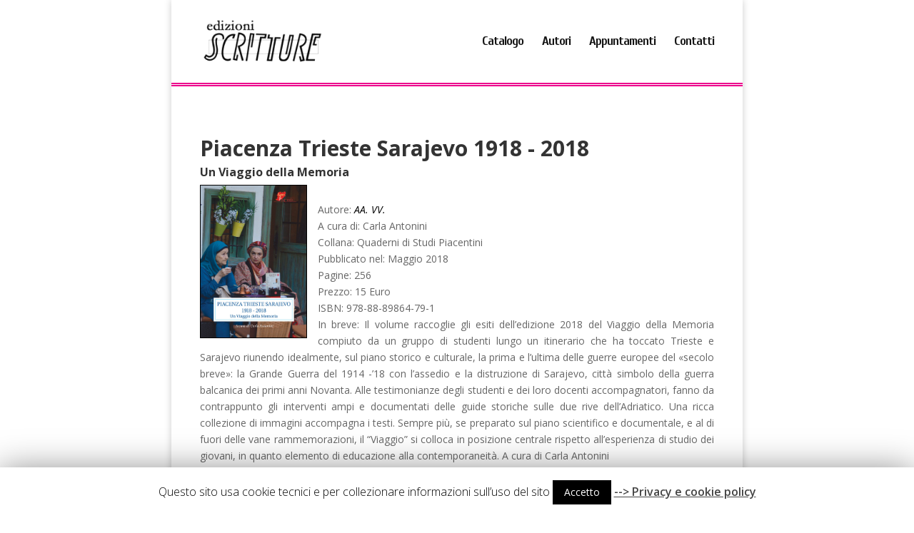

--- FILE ---
content_type: text/html; charset=UTF-8
request_url: http://www.edizioniscritture.it/catalogo/singola-pubblicazione/?ricerca=84
body_size: 6612
content:
<!DOCTYPE html>
<!--[if IE 6]>
<html id="ie6" lang="it-IT" prefix="og: http://ogp.me/ns#">
<![endif]-->
<!--[if IE 7]>
<html id="ie7" lang="it-IT" prefix="og: http://ogp.me/ns#">
<![endif]-->
<!--[if IE 8]>
<html id="ie8" lang="it-IT" prefix="og: http://ogp.me/ns#">
<![endif]-->
<!--[if !(IE 6) | !(IE 7) | !(IE 8)  ]><!-->
<html lang="it-IT" prefix="og: http://ogp.me/ns#">
<!--<![endif]-->
<head>
	<meta charset="UTF-8" />
	<title>Singola pubblicazione | Edizioni Scritture</title>
			
	
	<link rel="pingback" href="http://www.edizioniscritture.it/xmlrpc.php" />

		<!--[if lt IE 9]>
	<script src="http://www.edizioniscritture.it/wp-content/themes/Divi/js/html5.js" type="text/javascript"></script>
	<![endif]-->

	<script type="text/javascript">
		document.documentElement.className = 'js';
	</script>
<script>
  (function(i,s,o,g,r,a,m){i['GoogleAnalyticsObject']=r;i[r]=i[r]||function(){
  (i[r].q=i[r].q||[]).push(arguments)},i[r].l=1*new Date();a=s.createElement(o),
  m=s.getElementsByTagName(o)[0];a.async=1;a.src=g;m.parentNode.insertBefore(a,m)
  })(window,document,'script','//www.google-analytics.com/analytics.js','ga');

  ga('create', 'UA-56252041-3', 'auto');
  ga('send', 'pageview');

</script>
	
<!-- This site is optimized with the Yoast SEO plugin v3.0.7 - https://yoast.com/wordpress/plugins/seo/ -->
<link rel="canonical" href="http://www.edizioniscritture.it/catalogo/singola-pubblicazione/" />
<meta property="og:locale" content="it_IT" />
<meta property="og:type" content="article" />
<meta property="og:title" content="Singola pubblicazione | Edizioni Scritture" />
<meta property="og:url" content="http://www.edizioniscritture.it/catalogo/singola-pubblicazione/" />
<meta property="og:site_name" content="Edizioni Scritture" />
<meta property="article:publisher" content="https://www.facebook.com/edizioniscritture/" />
<meta property="og:image" content="http://www.edizioniscritture.it/wp-content/uploads/2015/10/newlogo-copy-e1446313095291.png" />
<meta name="twitter:card" content="summary"/>
<meta name="twitter:title" content="Singola pubblicazione | Edizioni Scritture"/>
<meta name="twitter:image" content="http://www.edizioniscritture.it/wp-content/uploads/2015/10/newlogo-copy-e1446313095291.png"/>
<!-- / Yoast SEO plugin. -->

<link rel="alternate" type="application/rss+xml" title="Edizioni Scritture &raquo; Feed" href="http://www.edizioniscritture.it/feed/" />
<link rel="alternate" type="application/rss+xml" title="Edizioni Scritture &raquo; Feed dei commenti" href="http://www.edizioniscritture.it/comments/feed/" />
		<script type="text/javascript">
			window._wpemojiSettings = {"baseUrl":"http:\/\/s.w.org\/images\/core\/emoji\/72x72\/","ext":".png","source":{"concatemoji":"http:\/\/www.edizioniscritture.it\/wp-includes\/js\/wp-emoji-release.min.js?ver=4.3.34"}};
			!function(e,n,t){var a;function o(e){var t=n.createElement("canvas"),a=t.getContext&&t.getContext("2d");return!(!a||!a.fillText)&&(a.textBaseline="top",a.font="600 32px Arial","flag"===e?(a.fillText(String.fromCharCode(55356,56812,55356,56807),0,0),3e3<t.toDataURL().length):(a.fillText(String.fromCharCode(55357,56835),0,0),0!==a.getImageData(16,16,1,1).data[0]))}function i(e){var t=n.createElement("script");t.src=e,t.type="text/javascript",n.getElementsByTagName("head")[0].appendChild(t)}t.supports={simple:o("simple"),flag:o("flag")},t.DOMReady=!1,t.readyCallback=function(){t.DOMReady=!0},t.supports.simple&&t.supports.flag||(a=function(){t.readyCallback()},n.addEventListener?(n.addEventListener("DOMContentLoaded",a,!1),e.addEventListener("load",a,!1)):(e.attachEvent("onload",a),n.attachEvent("onreadystatechange",function(){"complete"===n.readyState&&t.readyCallback()})),(a=t.source||{}).concatemoji?i(a.concatemoji):a.wpemoji&&a.twemoji&&(i(a.twemoji),i(a.wpemoji)))}(window,document,window._wpemojiSettings);
		</script>
		<meta content="Divi Child Theme for Edizioni Scritturee v.0.1.0" name="generator"/><style type="text/css">
img.wp-smiley,
img.emoji {
	display: inline !important;
	border: none !important;
	box-shadow: none !important;
	height: 1em !important;
	width: 1em !important;
	margin: 0 .07em !important;
	vertical-align: -0.1em !important;
	background: none !important;
	padding: 0 !important;
}
</style>
<link rel='stylesheet' id='cookie-law-info-css'  href='http://www.edizioniscritture.it/wp-content/plugins/cookie-law-info/public/css/cookie-law-info-public.css?ver=1.7.3' type='text/css' media='all' />
<link rel='stylesheet' id='cookie-law-info-gdpr-css'  href='http://www.edizioniscritture.it/wp-content/plugins/cookie-law-info/public/css/cookie-law-info-gdpr.css?ver=1.7.3' type='text/css' media='all' />
<link rel='stylesheet' id='divi-fonts-css'  href='http://fonts.googleapis.com/css?family=Open+Sans:300italic,400italic,600italic,700italic,800italic,400,300,600,700,800&#038;subset=latin,latin-ext' type='text/css' media='all' />
<link rel='stylesheet' id='et-gf-cuprum-css'  href='http://fonts.googleapis.com/css?family=Cuprum:400,400italic,700italic,700&#038;subset=latin,latin-ext,cyrillic' type='text/css' media='all' />
<link rel='stylesheet' id='et-gf-montserrat-css'  href='http://fonts.googleapis.com/css?family=Montserrat:400,700&#038;subset=latin' type='text/css' media='all' />
<link rel='stylesheet' id='divi-style-css'  href='http://www.edizioniscritture.it/wp-content/themes/Divi_child/style.css?ver=2.4' type='text/css' media='all' />
<link rel='stylesheet' id='et-shortcodes-css-css'  href='http://www.edizioniscritture.it/wp-content/themes/Divi/epanel/shortcodes/css/shortcodes.css?ver=3.0' type='text/css' media='all' />
<link rel='stylesheet' id='et-shortcodes-responsive-css-css'  href='http://www.edizioniscritture.it/wp-content/themes/Divi/epanel/shortcodes/css/shortcodes_responsive.css?ver=3.0' type='text/css' media='all' />
<script type='text/javascript' src='http://www.edizioniscritture.it/wp-includes/js/jquery/jquery.js?ver=1.11.3'></script>
<script type='text/javascript' src='http://www.edizioniscritture.it/wp-includes/js/jquery/jquery-migrate.min.js?ver=1.2.1'></script>
<script type='text/javascript'>
/* <![CDATA[ */
var Cli_Data = {"nn_cookie_ids":[],"cookielist":[]};
var log_object = {"ajax_url":"http:\/\/www.edizioniscritture.it\/wp-admin\/admin-ajax.php"};
/* ]]> */
</script>
<script type='text/javascript' src='http://www.edizioniscritture.it/wp-content/plugins/cookie-law-info/public/js/cookie-law-info-public.js?ver=1.7.3'></script>
<link rel="EditURI" type="application/rsd+xml" title="RSD" href="http://www.edizioniscritture.it/xmlrpc.php?rsd" />
<link rel="wlwmanifest" type="application/wlwmanifest+xml" href="http://www.edizioniscritture.it/wp-includes/wlwmanifest.xml" /> 
<meta name="generator" content="WordPress 4.3.34" />
<link rel='shortlink' href='http://www.edizioniscritture.it/?p=402' />
<meta name="viewport" content="width=device-width, initial-scale=1.0, maximum-scale=1.0, user-scalable=0" />		<style id="theme-customizer-css">
															.container, .et_pb_row, .et_pb_slider .et_pb_container, .et_pb_fullwidth_section .et_pb_title_container, .et_pb_fullwidth_section .et_pb_title_featured_container, .et_pb_fullwidth_header:not(.et_pb_fullscreen) .et_pb_fullwidth_header_container { max-width: 960px; }
			.et_boxed_layout #page-container, .et_fixed_nav.et_boxed_layout #page-container #top-header, .et_fixed_nav.et_boxed_layout #page-container #main-header, .et_boxed_layout #page-container .container, .et_boxed_layout #page-container .et_pb_row { max-width: 1120px; }
									#main-header, #main-header .nav li ul, .et-search-form, #main-header .et_mobile_menu { background-color: rgba(188,188,214,0); }
							#main-header .nav li ul { background-color: #ffffff; }
							.nav li ul { border-color: #ec008c; }
							#top-header, #et-secondary-nav li ul { background-color: #ffffff; }
													.et_header_style_centered .mobile_nav .select_page, .et_header_style_split .mobile_nav .select_page, .et_nav_text_color_light #top-menu > li > a, .et_nav_text_color_dark #top-menu > li > a, #top-menu a, .et_mobile_menu li a, .et_nav_text_color_light .et_mobile_menu li a, .et_nav_text_color_dark .et_mobile_menu li a, #et_search_icon:before, .et_search_form_container input, span.et_close_search_field:after, #et-top-navigation .et-cart-info, .mobile_menu_bar:before { color: rgba(0,0,0,0.92); }
			.et_search_form_container input::-moz-placeholder { color: rgba(0,0,0,0.92); }
			.et_search_form_container input::-webkit-input-placeholder { color: rgba(0,0,0,0.92); }
			.et_search_form_container input:-ms-input-placeholder { color: rgba(0,0,0,0.92); }
									#top-header, #top-header a, #et-secondary-nav li li a, #top-header .et-social-icon a:before {
									font-size: 14px;
															}
							#top-menu li a { font-size: 18px; }
			body.et_vertical_nav .container.et_search_form_container .et-search-form input { font-size: 18px !important; }
		
					#top-menu li a, .et_search_form_container input {
													letter-spacing: -1px;
							}

			.et_search_form_container input::-moz-placeholder {
													letter-spacing: -1px;
							}
			.et_search_form_container input::-webkit-input-placeholder {
													letter-spacing: -1px;
							}
			.et_search_form_container input:-ms-input-placeholder {
													letter-spacing: -1px;
							}
		
					#top-menu li.current-menu-ancestor > a, #top-menu li.current-menu-item > a { color: #ec008c; }
																					#main-header { box-shadow: none; }
							.et-fixed-header#main-header { box-shadow: none !important; }
								
		
		
		@media only screen and ( min-width: 981px ) {
																			.et_header_style_left #et-top-navigation, .et_header_style_split #et-top-navigation  { padding: 51px 0 0 0; }
				.et_header_style_left #et-top-navigation nav > ul > li > a, .et_header_style_split #et-top-navigation nav > ul > li > a { padding-bottom: 51px; }
				.et_header_style_centered #main-header .logo_container { height: 101px; }
				.et_header_style_centered #top-menu > li > a { padding-bottom: 18px; }
				.et_header_style_split .centered-inline-logo-wrap { width: 101px; margin: -101px 0; }
				.et_header_style_split .centered-inline-logo-wrap #logo { max-height: 101px; }

																.et-fixed-header#top-header, .et-fixed-header#top-header #et-secondary-nav li ul { background-color: #ffffff; }
													.et-fixed-header #top-menu li a { font-size: 18px; }
										.et-fixed-header #top-menu a, .et-fixed-header #et_search_icon:before, .et-fixed-header #et_top_search .et-search-form input, .et-fixed-header .et_search_form_container input, .et-fixed-header .et_close_search_field:after, .et-fixed-header #et-top-navigation .et-cart-info { color: rgba(0,0,0,0.92) !important; }
				.et-fixed-header .et_search_form_container input::-moz-placeholder { color: rgba(0,0,0,0.92) !important; }
				.et-fixed-header .et_search_form_container input::-webkit-input-placeholder { color: rgba(0,0,0,0.92) !important; }
				.et-fixed-header .et_search_form_container input:-ms-input-placeholder { color: rgba(0,0,0,0.92) !important; }
										.et-fixed-header #top-menu li.current-menu-ancestor > a, .et-fixed-header #top-menu li.current-menu-item > a { color: #ec008c !important; }
			
					}
		@media only screen and ( min-width: 1200px) {
			.et_pb_row { padding: 24px 0; }
			.et_pb_section { padding: 48px 0; }
			.single.et_pb_pagebuilder_layout.et_full_width_page .et_post_meta_wrapper { padding-top: 72px; }
			.et_pb_section.et_pb_section_first { padding-top: inherit; }
			.et_pb_fullwidth_section { padding: 0; }
		}
		@media only screen and ( max-width: 980px ) {
							#main-header, #main-header .nav li ul, .et-search-form, #main-header .et_mobile_menu { background-color: rgba(255,255,255,0); }
																				}
		@media only screen and ( max-width: 767px ) {
														}
							#main-header {
						font-family: 'Cuprum', Helvetica, Arial, Lucida, sans-serif;					}
									#top-header {
						font-family: 'Montserrat', Helvetica, Arial, Lucida, sans-serif;					}
					</style>

	
	<style id="module-customizer-css">
			</style>

		<style type="text/css">.recentcomments a{display:inline !important;padding:0 !important;margin:0 !important;}</style>
		<script type="text/javascript">
			var cli_flush_cache=2;
		</script>
		</head>
<body class="page page-id-402 page-child parent-pageid-54 page-template-default et_pb_button_helper_class et_transparent_nav et_boxed_layout et_show_nav et_cover_background et_pb_gutter osx et_pb_gutters3 et_primary_nav_dropdown_animation_fade et_secondary_nav_dropdown_animation_fade et_pb_footer_columns4 et_header_style_left et_pb_pagebuilder_layout et_right_sidebar chrome">
	<div id="page-container">

	
		<header id="main-header" data-height-onload="101">
			<div class="container clearfix et_menu_container">
							<div class="logo_container">

					<span class="logo_helper"></span>
					<a href="http://www.edizioniscritture.it/">
						<img src="http://www.edizioniscritture.it/wp-content/uploads/2015/10/newlogo-copy-e1446313095291.png" alt="Edizioni Scritture" id="logo" />
					</a>
				</div>
				<div id="et-top-navigation">
					<nav id="top-menu-nav">
					<ul id="top-menu" class="nav"><li id="menu-item-65" class="menu-item menu-item-type-post_type menu-item-object-page current-page-ancestor menu-item-65"><a href="http://www.edizioniscritture.it/catalogo/">Catalogo</a></li>
<li id="menu-item-64" class="menu-item menu-item-type-post_type menu-item-object-page menu-item-64"><a href="http://www.edizioniscritture.it/autori/">Autori</a></li>
<li id="menu-item-63" class="menu-item menu-item-type-post_type menu-item-object-page menu-item-63"><a href="http://www.edizioniscritture.it/appuntamenti/">Appuntamenti</a></li>
<li id="menu-item-50" class="menu-item menu-item-type-post_type menu-item-object-page menu-item-50"><a href="http://www.edizioniscritture.it/contattaci/">Contatti</a></li>
</ul>					</nav>

					
					
					<div id="et_mobile_nav_menu">
			<a href="#" class="mobile_nav closed">
				<span class="select_page">Seleziona una pagina</span>
				<span class="mobile_menu_bar"></span>
			</a>
		</div>				</div> <!-- #et-top-navigation -->

			</div> <!-- .container -->
			<div class="et_search_outer">
				<div class="container et_search_form_container">
					<form role="search" method="get" class="et-search-form" action="http://www.edizioniscritture.it/">
					<input type="search" class="et-search-field" placeholder="Cerca &hellip;" value="" name="s" title="Cerca:" />					</form>
					<span class="et_close_search_field"></span>
				</div>
			</div>
		</header> <!-- #main-header -->

		<div id="et-main-area">
<div id="main-content">


			
				<article id="post-402" class="post-402 page type-page status-publish hentry">

				
					<div class="entry-content">
					<div class="et_pb_section  et_pb_section_0 et_section_regular">
				
				
					
					<div class="up_up_up et_pb_row et_pb_row_0">
				
				<div class="et_pb_column et_pb_column_4_4 et_pb_column_0">
				<div class="et_pb_text et_pb_module et_pb_bg_layout_light et_pb_text_align_left  et_pb_text_0">
				<h1><strong>Piacenza Trieste Sarajevo 1918 - 2018</strong></h1><h5><strong>Un Viaggio della Memoria </strong></h5><img src="http://www.edizioniscritture.it/wp-content/uploads/2018/07/978-88-89864-79-1.jpg" class="alignleft" style="width: 150px; border: 1px solid black;"><br/>Autore: <a href="?page_id=659&ricerca=AA. VV."><em> <span style="color: black;">AA. VV.</span></em></a> <br/>A cura di: Carla Antonini <br/>Collana: Quaderni di Studi Piacentini <br/>Pubblicato nel: Maggio  2018 <br/>Pagine: 256 <br/>Prezzo: 15 Euro <br/>ISBN: 978-88-89864-79-1 <p style="text-align: justify;"> In breve: Il volume raccoglie gli esiti dell’edizione 2018 del Viaggio della Memoria compiuto da un gruppo di studenti lungo un itinerario che ha toccato Trieste e Sarajevo riunendo idealmente, sul piano storico e culturale, la prima e l’ultima delle guerre europee del «secolo breve»: la Grande Guerra del 1914 -’18 con l’assedio e la distruzione di Sarajevo, città simbolo della guerra balcanica dei primi anni Novanta.
Alle testimonianze degli studenti e dei loro docenti accompagnatori, fanno da contrappunto gli interventi ampi e documentati delle guide storiche sulle due rive dell’Adriatico. Una ricca collezione di immagini accompagna i testi.
Sempre più, se preparato sul piano scientifico e documentale, e al di fuori delle vane rammemorazioni, il “Viaggio” si colloca in posizione centrale rispetto all’esperienza di studio dei giovani, in quanto elemento di educazione alla contemporaneità.
A cura di Carla Antonini</p><br/>
			</div> <!-- .et_pb_text --><hr class="et_pb_module et_pb_space et_pb_divider_0 et-hide-mobile" />
			</div> <!-- .et_pb_column -->
					
			</div> <!-- .et_pb_row -->
				
			</div> <!-- .et_pb_section --><div class="et_pb_section up_up et_pb_section_1 et_pb_with_background et_section_regular">
				
				
					
					<div class=" et_pb_row et_pb_row_1">
				
				<div class="et_pb_column et_pb_column_4_4 et_pb_column_1">
				<div class="et_pb_text et_pb_module et_pb_bg_layout_light et_pb_text_align_left  et_pb_text_1">
				
<h4>EDIZIONI SCRITTURE, via Buffalari 2, 29122 Piacenza</h4>
<h4>LA BATTIMONDA, via Menicanti 9, 29122 Piacenza, iva 01582140339</h4>

			</div> <!-- .et_pb_text -->
			</div> <!-- .et_pb_column -->
					
			</div> <!-- .et_pb_row -->
				
			</div> <!-- .et_pb_section -->
					</div> <!-- .entry-content -->

				
				</article> <!-- .et_pb_post -->

			

</div> <!-- #main-content -->


	<span class="et_pb_scroll_top et-pb-icon"></span>


			<footer id="main-footer" style="background-color: #BCBCD6; color: white;">
				

		
				<div id="footer-bottom">
					<div class="container clearfix">
				<ul class="et-social-icons">

	<li class="et-social-icon et-social-facebook">
		<a href="https://www.facebook.com/edizioniscritture/" class="icon">
			<span>Facebook</span>
		</a>
	</li>
	<li class="et-social-icon et-social-rss">
		<a href="http://www.edizioniscritture.it/feed/" class="icon">
			<span>RSS</span>
		</a>
	</li>

</ul>
						<p id="footer-info" style="color: white;"><a style="color: white;" href="#" title="Premium WordPress Themes">Crediti</a> | <a style="color: white;" href="http://www.edizioniscritture.it/wp-admin/" title="Premium WordPress Themes">Intranet</a></p>
					</div>	<!-- .container -->
				</div>
			</footer> <!-- #main-footer -->
		</div> <!-- #et-main-area -->


	</div> <!-- #page-container -->

	<div id="cookie-law-info-bar"><span>Questo sito usa cookie tecnici e per collezionare informazioni sull’uso del sito <a href="#" data-cli_action="accept" id="cookie_action_close_header"  class="medium cli-plugin-button cli-plugin-main-button cookie_action_close_header cli_action_button" >Accetto</a> <a href="http://www.edizioniscritture.it/cookie-policy-e-privacy/" id="CONSTANT_OPEN_URL" target="_blank"  class="cli-plugin-main-link"  >--> Privacy e cookie policy</a></span></div><div id="cookie-law-info-again"><span id="cookie_hdr_showagain">Privacy & Cookies Policy</span></div><div class="cli-modal-backdrop cli-fade cli-settings-overlay"></div>
<div class="cli-modal-backdrop cli-fade cli-popupbar-overlay"></div>
<script type="text/javascript">
  /* <![CDATA[ */
  cli_cookiebar_settings='{"animate_speed_hide":"500","animate_speed_show":"500","background":"#fff","border":"#444","border_on":false,"button_1_button_colour":"#000","button_1_button_hover":"#000000","button_1_link_colour":"#fff","button_1_as_button":true,"button_1_new_win":false,"button_2_button_colour":"#333","button_2_button_hover":"#292929","button_2_link_colour":"#444","button_2_as_button":false,"button_3_button_colour":"#000","button_3_button_hover":"#000000","button_3_link_colour":"#fff","button_3_as_button":true,"button_3_new_win":false,"button_4_button_colour":"#000","button_4_button_hover":"#000000","button_4_link_colour":"#fff","button_4_as_button":true,"font_family":"inherit","header_fix":false,"notify_animate_hide":true,"notify_animate_show":false,"notify_div_id":"#cookie-law-info-bar","notify_position_horizontal":"right","notify_position_vertical":"bottom","scroll_close":false,"scroll_close_reload":false,"accept_close_reload":false,"reject_close_reload":false,"showagain_tab":true,"showagain_background":"#fff","showagain_border":"#000","showagain_div_id":"#cookie-law-info-again","showagain_x_position":"100px","text":"#000","show_once_yn":false,"show_once":"10000","logging_on":false,"as_popup":false,"popup_overlay":true,"bar_heading_text":"","cookie_bar_as":"banner","popup_showagain_position":"bottom-right","widget_position":"left"}';
  /* ]]> */
</script><style type="text/css" id="et-builder-advanced-style">
				
.et_pb_text_1 { margin-top: 150px; }
.et_pb_section_1 { background-image:url(http://www.edizioniscritture.it/wp-content/uploads/2015/10/footer.jpg); }
.et_pb_divider_0 { height: 20px; }
			</style><script type='text/javascript' src='http://www.edizioniscritture.it/wp-content/themes/Divi/js/jquery.fitvids.js?ver=2.4'></script>
<script type='text/javascript' src='http://www.edizioniscritture.it/wp-content/themes/Divi/js/waypoints.min.js?ver=2.4'></script>
<script type='text/javascript' src='http://www.edizioniscritture.it/wp-content/themes/Divi/js/jquery.magnific-popup.js?ver=2.4'></script>
<script type='text/javascript'>
/* <![CDATA[ */
var et_custom = {"ajaxurl":"http:\/\/www.edizioniscritture.it\/wp-admin\/admin-ajax.php","images_uri":"http:\/\/www.edizioniscritture.it\/wp-content\/themes\/Divi\/images","builder_images_uri":"http:\/\/www.edizioniscritture.it\/wp-content\/themes\/Divi\/includes\/builder\/images","et_load_nonce":"387aa48bd5","subscription_failed":"Controlla di avere inserito le corrette informazioni nei campi sottostanti.","fill":"Completa","field":"campo","invalid":"Indirizzo e-mail non valido","captcha":"Captcha","prev":"Indietro","previous":"Precedente","next":"Avanti"};
/* ]]> */
</script>
<script type='text/javascript' src='http://www.edizioniscritture.it/wp-content/themes/Divi/js/custom.js?ver=2.4'></script>
</body>
</html>

--- FILE ---
content_type: text/css
request_url: http://www.edizioniscritture.it/wp-content/themes/Divi_child/style.css?ver=2.4
body_size: 1784
content:
/*
Theme Name:     Divi Child Theme for Edizioni Scritturee
Theme URI:      http: //www.edizioniscritture.it//
Description:    Child theme for Divi by Elegant Themes - http://www.elegantthemes.com -
Author:         Igor Pizzirusso
Author URI:     https://igorpiz.wordpress.com/
Template:       Divi
Version:        0.1.0
*/

@import url("../Divi/style.css");

/* aggiunta css */
ul.list { list-style-image:URL(http://www.70resistenza.it/istoreto/wp-content/themes/Divi_child/images/li1.gif); margin:0; font-size:16px; padding: 0 0 0 16px; /* elimino i rientri delle liste */ }
.list { list-style-image:URL(http://www.70resistenza.it/istoreto/wp-content/themes/Divi_child/images/li1.gif); margin:0; font-size:16px; padding: 0 0 0 16px; /* elimino i rientri delle liste */ }
.list li { list-style-image:URL(http://www.70resistenza.it/istoreto/wp-content/themes/Divi_child/images/li1.gif); margin:0; font-size:16px; /* elimino i rientri delle liste */ }
.list li ul { list-style-image:URL(http://www.70resistenza.it/istoreto/wp-content/themes/Divi_child/images/li1.gif); margin:0; font-size:16px; /* elimino i rientri delle liste */ }
.list li li { list-style-image:URL(http://www.70resistenza.it/istoreto/wp-content/themes/Divi_child/images/li1.gif); margin:0; font-size:16px; /* elimino i rientri delle liste */ }
.list li.current_item { list-style-image:URL(http://www.70resistenza.it/istoreto/wp-content/themes/Divi_child/images/li1.gif); margin:0; font-size:16px; /* elimino i rientri delle liste */ }
.list li.page-item { list-style-image:URL(http://www.70resistenza.it/istoreto/wp-content/themes/Divi_child/images/li1.gif); margin:0; font-size:16px; /* elimino i rientri delle liste */ }

ul.pdf { list-style-image:URL(http://www.70resistenza.it/istoreto/wp-content/themes/Divi_child/images/pdf.png); margin:0; font-size:14px; margin: 0 0 0 20px; /* elimino i rientri delle liste */ }
ul.www { list-style-image:URL(http://www.70resistenza.it/istoreto/wp-content/themes/Divi_child/images/Moz_fire_icon.png); margin:0; font-size:14px; margin: 0 0 0 20px; /* elimino i rientri delle liste */ }
ul.slideshare  { list-style-image:URL(http://www.70resistenza.it/istoreto/wp-content/themes/Divi_child/images/slideshare.png); margin:0; font-size:11px; padding: 0 0 0 20px; /* elimino i rientri delle liste */ }
ul.facebook  { list-style-image:URL(http://www.70resistenza.it/istoreto/wp-content/themes/Divi_child/images/facebook.png); margin:0; font-size:11px; padding: 0 0 0 20px; /* elimino i rientri delle liste */ }
ul.zip { list-style-image:URL(http://www.70resistenza.it/istoreto/wp-content/themes/Divi_child/images/zip_icon3.gif); margin:0; font-size:11px; padding: 0 0 0 20px; /* elimino i rientri delle liste */ }

/*Lista su più colonne*/
ul#multialto,ul#multialto li {
list-style:none;
margin:0;
padding:0 0.1em 0 0
}
ul#multialto li {
float:left;
width:32%;
margin-left:0%;
display:inline;
height:30em;
}

ul#multialto a {
display:block;
color:#000;
text-decoration:none;
padding:3px;
}

#main-header {border-bottom: thick double #ec008c;}
.up_up { margin-top: -80px}

.up_up_up { margin-top: -130px; }
.up_extreme { margin-top: -200px; z-index: 1; }
.paddingup { padding-top: -150px; }

.up { margin-top: -30px; }

.nascosto { display: none; visibility: hidden; }

.bottom_up { margin-bottom: -30px; }

.approfondimenti { height: 100%; }

.garamondo { font-family: "Simoncini Garamond W01"; font-size: 16px;}

.garamondo_sub { font-family: "Simoncini Garamond W01"; font-size: 16px; }

.garamondo_title { font-family: "Simoncini Garamond W01"; }

.footer_battimonda { margin-top: -120px; }

.divcentro { margin: auto; width: 60%; } 



#containerDiv { overflow-y: auto; height: 1000px; }
#scrollToTopButton { text-align: right; }

 #ruota {
  width:100px;
  font-size:16px;
  background-color:#ccc;
  transform:rotate(20deg);
/* Safari and Chrome */   -webkit-transform: rotate(20deg);
/* Opera */   -o-transform: rotate(20deg);
/* Firefox */   -moz-transform: rotate(20deg);
/* IE 9 */   -ms-transform: rotate(20deg);
} 

.divA{
  height: 1px;
  border-bottom: 2px solid black;
}
.divB{
  height: 1px;
  border-bottom: 1px solid black;
}​

.et_fixed_nav.et_show_nav #page-container { padding-top: 0px; }
body.et_fixed_nav.et_boxed_layout #page-container { padding-top: 0px; }
#page-container, .et_fixed_nav.et_show_nav.et_secondary_nav_enabled #page-container, .et_fixed_nav.et_show_nav #page-container { padding-top: 0px; }

.pulsanti { border-radius: 10px; &lt;
-moz-border-radius: 10px; 
 -webkit-border-radius: 10px; }

.et_mobile_menu li { background-color: white; opacity: 0.9;}

#main-header { border-bottom: 1px; 
    border-bottom: thick double #ec008c; }

@media only screen and ( min-width: 980px) and ( max-width: 1600px ) {

.et_header_style_centered #logo { float: left; margin: 10px 0px;}
.sostienici { float: right; margin-top: 20px; width: 180px; border-radius: 10px; -moz-border-radius: 10px; 
 -webkit-border-radius: 10px;}
.sostienici2 { display: none; visibility: hidden;}
.et_header_style_centered header#main-header.et-fixed-header .logo_container { height: 109px; }
.approfondimenti2 { display: none; visibility: hidden; }
.up_divider  { margin-top: -70px; border-top: 1px;  border-style: solid;
    border-top: thick double #ec008c;}
.up_imghome { margin-top: -90px;}
.up_divider_mobile { display: none; visibility: hidden; }
#up_divider  { margin-top: -70px; border-top: 1px;  border-style: solid;
    border-top: thick double #ec008c;}
#up_imghome { margin-top: -90px;}
#up_divider_mobile { display: none; visibility: hidden; }
.catalogus { height: 300px; border-style: solid; border-bottom: thick double #ec008c; }
}

@media only screen and ( min-width: 4000px) and ( max-width: 8000px ) {
.sfari { height: 220px; } 
}


@media only screen and ( min-width:980px) and ( max-width: 4000px ) {
.sfari { height: 340px; } 
}

@media only screen and ( min-width:980px) and ( max-width: 4000px ) {
.et_boxed_layout #page-container { width: 800px; }; 
page-container { width: 800px; }; 

}

@media only screen and ( min-width:200px) and ( max-width: 900px ) {
.sfari { height: 220px; } 
}


@media only screen and ( min-width: 980px) and ( max-width: 1120px ) {
.palazzo { height: 50%; width: 50%; margin-bottom: -10px;}
}

@media only screen and ( min-width: 200px) and ( max-width: 980px ) {
.approfondimenti { display: none; visibility: hidden; }
.approfondimenti2 { width: 100%; background-color: #ffa500; margin-top: 10%; text-align: center; padding-top: 8px; border-bottom: 1px solid black; }
.sliderup{ margin-top: -30px; }
.sostienici { display: none; visibility: hidden;}
.sostienici2 { float: none; margin-bottom: 10px; border-radius: 10px; -moz-border-radius: 10px; 
 -webkit-border-radius: 10px;}
.palazzo { display: none; visibility: hidden; }
.up_divider { display: none; visibility: hidden;}
.up_divider_mobile { margin-top: -100px; border-top: 1px;  border-style: solid;
    border-top: thick double #ec008c; }
#up_divider { display: none; visibility: hidden;}
#up_divider_mobile { margin-top: -100px; border-top: 1px;  border-style: solid;
    border-top: thick double #ec008c; }
.up_imghome { display: none; visibility: hidden;}
.battimonda { display: none; visibility: hidden;}
.catalogus { height: 340px; border-style: solid; border-bottom: thick double #ec008c;}
}

@media only screen and ( min-width: 200px) and ( max-width: 360px ) {

.et_header_style_centered header#main-header.et-fixed-header .logo_container { height: 100%; }
}


/*------------------------------------------------*/
/*---------------------[FOOTER]-------------------*/
/*------------------------------------------------*/

#main-footer { background-color: #BCBCD6;color:white; }